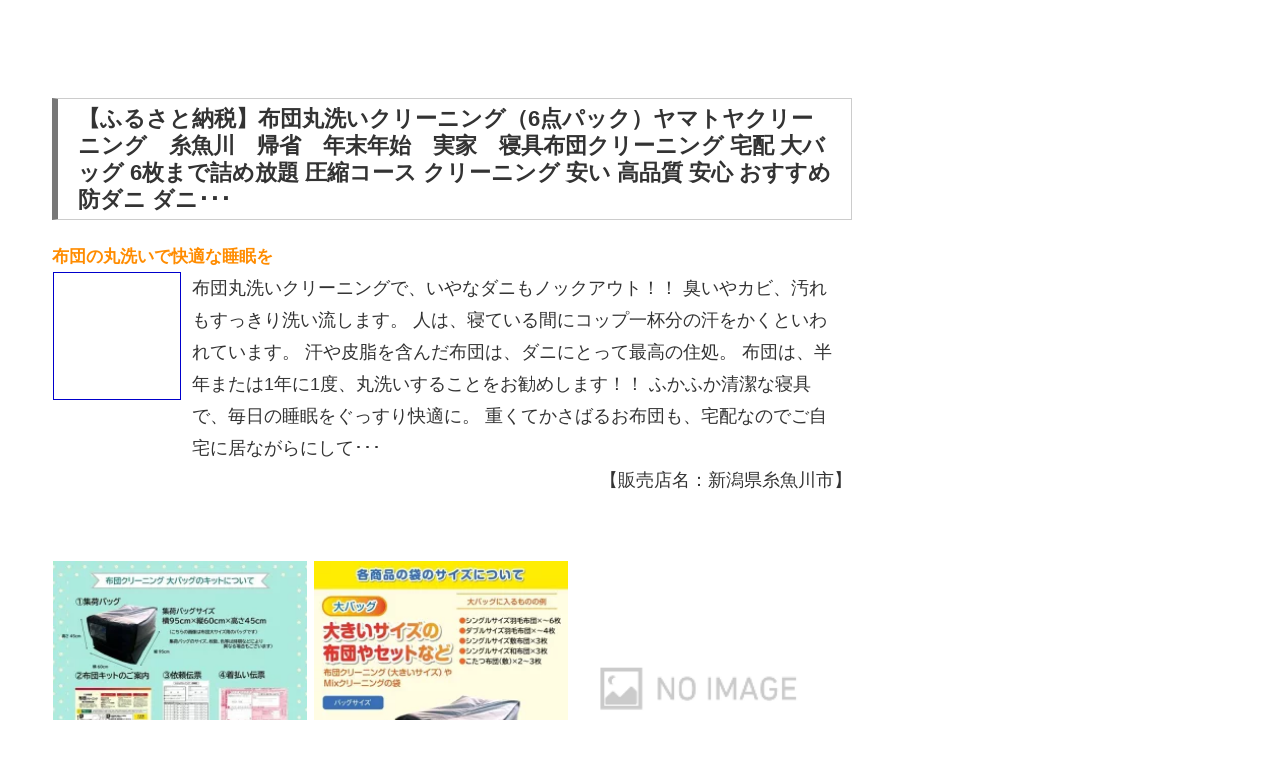

--- FILE ---
content_type: text/html; charset=UTF-8
request_url: https://go-aikido.com/furusato/chuubu/230409-f152161-itoigawa-591604/
body_size: 6478
content:
<!doctype html>
<html lang="ja">

<head>
  
  
<meta charset="utf-8">

<meta http-equiv="X-UA-Compatible" content="IE=edge">

<meta name="HandheldFriendly" content="True">
<meta name="MobileOptimized" content="320">
<meta name="viewport" content="width=device-width, initial-scale=1"/>


<title>4月9日 新潟県の人気返礼品 &#8211; 【ふるさと納税】布団丸洗いクリーニング（6点パック）ヤマトヤクリーニング　糸魚川　帰省　年末年始　実家　寝具布団クリーニング 宅配 大バッグ 6枚まで詰め放題 圧縮コース･･･ / 60,000円 （新潟県糸魚川市ふるさと納税 0:43）  |  ふるさと納税-中部地方おすすめ品2021</title>
<meta name='robots' content='max-image-preview:large' />
<link rel='dns-prefetch' href='//cdnjs.cloudflare.com' />
<link rel='dns-prefetch' href='//b.st-hatena.com' />
<link rel='dns-prefetch' href='//maxcdn.bootstrapcdn.com' />
<link rel='dns-prefetch' href='//s.w.org' />
<link rel="alternate" type="application/rss+xml" title="ふるさと納税-中部地方おすすめ品2021 &raquo; フィード" href="https://go-aikido.com/furusato/chuubu/feed/" />
<link rel="alternate" type="application/rss+xml" title="ふるさと納税-中部地方おすすめ品2021 &raquo; コメントフィード" href="https://go-aikido.com/furusato/chuubu/comments/feed/" />
<link rel="alternate" type="application/rss+xml" title="ふるさと納税-中部地方おすすめ品2021 &raquo; 4月9日 新潟県の人気返礼品 &#8211; 【ふるさと納税】布団丸洗いクリーニング（6点パック）ヤマトヤクリーニング　糸魚川　帰省　年末年始　実家　寝具布団クリーニング 宅配 大バッグ 6枚まで詰め放題 圧縮コース･･･ / 60,000円 （新潟県糸魚川市ふるさと納税 0:43） のコメントのフィード" href="https://go-aikido.com/furusato/chuubu/230409-f152161-itoigawa-591604/feed/" />
<link rel='stylesheet' id='cocoon-style-css'  href='https://go-aikido.com/furusato/chuubu/wp-content/themes/cocoon-master/style.css?ver=5.8.12&#038;fver=20211006115340' media='all' />
<style id='cocoon-style-inline-css'>
@media screen and (max-width:480px){.page-body{font-size:16px}}.main{width:860px}.sidebar{width:356px}@media screen and (max-width:1242px){ .wrap{width:auto}.main,.sidebar,.sidebar-left .main,.sidebar-left .sidebar{margin:0 .5%}.main{width:67%}.sidebar{padding:0 10px;width:30%}.entry-card-thumb{width:38%}.entry-card-content{margin-left:40%}}body::after{content:url(https://go-aikido.com/furusato/chuubu/wp-content/themes/cocoon-master/lib/analytics/access.php?post_id=13432&post_type=post);visibility:hidden;position:absolute;bottom:0;right:0;width:1px;height:1px;overflow:hidden} .toc-checkbox{display:none}.toc-content{visibility:hidden;  height:0;opacity:.2;transition:all .5s ease-out}.toc-checkbox:checked~.toc-content{ visibility:visible;padding-top:.6em;height:100%;opacity:1}.toc-title::after{content:'[開く]';margin-left:.5em;cursor:pointer;font-size:.8em}.toc-title:hover::after{text-decoration:underline}.toc-checkbox:checked+.toc-title::after{content:'[閉じる]'}#respond{display:none}
</style>
<link rel='stylesheet' id='font-awesome-style-css'  href='https://maxcdn.bootstrapcdn.com/font-awesome/4.7.0/css/font-awesome.min.css?ver=5.8.12' media='all' />
<link rel='stylesheet' id='icomoon-style-css'  href='https://go-aikido.com/furusato/chuubu/wp-content/themes/cocoon-master/webfonts/icomoon/style.css?ver=5.8.12&#038;fver=20211006115453' media='all' />
<link rel='stylesheet' id='baguettebox-style-css'  href='https://go-aikido.com/furusato/chuubu/wp-content/themes/cocoon-master/plugins/baguettebox/dist/baguetteBox.min.css?ver=5.8.12&#038;fver=20211006115453' media='all' />
<link rel='stylesheet' id='slick-theme-style-css'  href='https://go-aikido.com/furusato/chuubu/wp-content/themes/cocoon-master/plugins/slick/slick-theme.css?ver=5.8.12&#038;fver=20211006115430' media='all' />
<link rel='stylesheet' id='cocoon-child-style-css'  href='https://go-aikido.com/furusato/chuubu/wp-content/themes/cocoon-child-master/style.css?ver=5.8.12&#038;fver=20211006115336' media='all' />
<link rel='stylesheet' id='wp-block-library-css'  href='https://go-aikido.com/furusato/chuubu/wp-includes/css/dist/block-library/style.min.css?ver=5.8.12&#038;fver=20210912113209' media='all' />
<style id='wp-block-library-inline-css'>
.has-text-align-justify{text-align:justify;}
</style>
<link rel='stylesheet' id='mediaelement-css'  href='https://go-aikido.com/furusato/chuubu/wp-includes/js/mediaelement/mediaelementplayer-legacy.min.css?ver=4.2.16&#038;fver=20210912113209' media='all' />
<link rel='stylesheet' id='wp-mediaelement-css'  href='https://go-aikido.com/furusato/chuubu/wp-includes/js/mediaelement/wp-mediaelement.min.css?ver=5.8.12&#038;fver=20210912113209' media='all' />
<link rel='stylesheet' id='jetpack_css-css'  href='https://go-aikido.com/furusato/chuubu/wp-content/plugins/jetpack/css/jetpack.css?ver=10.2.3&#038;fver=20241014104045' media='all' />
<link rel='shortlink' href='https://go-aikido.com/furusato/chuubu/?p=13432' />
<style>img#wpstats{display:none}</style>
		<!-- Cocoon site icon -->
<link rel="icon" href="https://go-aikido.com/furusato/chuubu/wp-content/themes/cocoon-master/images/site-icon32x32.png" sizes="32x32" />
<link rel="icon" href="https://go-aikido.com/furusato/chuubu/wp-content/themes/cocoon-master/images/site-icon192x192.png" sizes="192x192" />
<link rel="apple-touch-icon" href="https://go-aikido.com/furusato/chuubu/wp-content/themes/cocoon-master/images/site-icon180x180.png" />
<meta name="msapplication-TileImage" content="https://go-aikido.com/furusato/chuubu/wp-content/themes/cocoon-master/images/site-icon270x270.png" />
<!-- Cocoon canonical -->
<link rel="canonical" href="https://go-aikido.com/furusato/chuubu/230409-f152161-itoigawa-591604/">
<!-- Cocoon meta description -->
<meta name="description" content="【ふるさと納税】布団丸洗いクリーニング（6点パック）ヤマトヤクリーニング　糸魚川　帰省　年末年始　実家　寝具布団クリーニング 宅配 大バッグ 6枚まで詰め放題 圧縮コース クリーニング 安い 高品質 安心 おすすめ 防ダニ ダニ･･･布団の">
<!-- Cocoon meta keywords -->
<meta name="keywords" content="新潟県,楽天">
<!-- Cocoon JSON-LD -->
<script type="application/ld+json">
{
  "@context": "https://schema.org",
  "@type": "Article",
  "mainEntityOfPage":{
    "@type":"WebPage",
    "@id":"https://go-aikido.com/furusato/chuubu/230409-f152161-itoigawa-591604/"
  },
  "headline": "4月9日 新潟県の人気返礼品 &#8211; 【ふるさと納税】布団丸洗いクリーニング（6点パック）ヤマトヤクリーニング　糸魚川　帰省　年末年始　実家　寝具布団クリーニング 宅配 大バッグ 6枚まで詰め放題 圧縮コース･･･ / 60,000円 （新潟県糸魚川市ふるさと納税 0:43）",
  "image": {
    "@type": "ImageObject",
    "url": "https://go-aikido.com/furusato/chuubu/wp-content/themes/cocoon-master/images/no-image-large.png",
    "width": 800,
    "height": 451
  },
  "datePublished": "2023-04-09T00:43:02+09:00",
  "dateModified": "2023-04-09T00:43:02+09:00",
  "author": {
    "@type": "Person",
    "name": "admin"
  },
  "publisher": {
    "@type": "Organization",
    "name": "ふるさと納税-中部地方おすすめ品2021",
    "logo": {
      "@type": "ImageObject",
      "url": "https://go-aikido.com/furusato/chuubu/wp-content/themes/cocoon-master/images/no-amp-logo.png",
      "width": 206,
      "height": 60
    }
  },
  "description": "【ふるさと納税】布団丸洗いクリーニング（6点パック）ヤマトヤクリーニング　糸魚川　帰省　年末年始　実家　寝具布団クリーニング 宅配 大バッグ 6枚まで詰め放題 圧縮コース クリーニング 安い 高品質 安心 おすすめ 防ダニ ダニ･･･布団の…"
}
</script>





<!-- Open Graph Tags -->
	<meta name="twitter:card" content="summary" />
	<meta name="twitter:site" content="@rakuten_tuuhan" />
	<meta property="og:url" content="https://go-aikido.com/furusato/chuubu/230409-f152161-itoigawa-591604/" />
	<meta property="og:title" content="【楽天通販の人気ランキングを日替わり公開】" />
	<meta property="og:description" content="布団丸洗いクリーニングで、いやなダニもノックアウト！！ 臭いやカビ、汚れもすっきり洗い流します。 人は、寝ている間にコップ一杯分の汗をかくといわれています。 汗や皮脂を含んだ布団は、ダニにとって最高の住処。 布団は、半年または1年に1度、丸洗いすることをお勧めします！！ ふかふか清潔な寝具で、毎日の睡眠をぐっすり快適に。 重くてかさばるお布団も、宅配なのでご自宅に居ながらにして、簡単にクリーニングができます！ 創業60年。お布団のクリーニングは、信頼と実績のヤマトヤクリーニングにお任せください！ 商品概要 商品名 布団クリーニング 6点コース （集荷バックに入る布団6枚までクリーニング可能）） ◆布団クリーニングの集荷キット 1集荷集荷バッグ（横95×縦60×高さ45cm） 2布団キットのご案内3依頼伝票4着払い伝票5気をつけてくださいシール6結束バンド ※メールで連絡させていただきますので、依頼書にメールアドレスをご記入ください。 消費期限 布団クリーニングのキットをお送りしてから1年間 事業者 ヤマトヤクリーニング 宅配クリーニング　10点コース（最長10か月の無料保管）4,3000円 布団丸洗いクリーニング（2点パック）3,7000円 プ布団丸洗いクリーニング（2点パック）最長10か月の保管サービス付き4,3000円 布団丸洗いクリーニング（6点パック）最長10か月の保管サー" />
	<meta property="og:image" content="https://thumbnail.image.rakuten.co.jp/@0_mall/f152161-itoigawa/cabinet/09259808/09259813/imgrc0097660001.jpg?_ex=400x400" />
	<!-- End Open Graph Tags -->

</head>
	
<body class="post-template-default single single-post postid-13432 single-format-standard public-page page-body categoryid-9 categoryid-3 ff-yu-gothic fz-18px fw-400 hlt-center-logo-wrap ect-tile-card-3-wrap rect-entry-card-wrap  scrollable-sidebar no-scrollable-main sidebar-right mblt-slide-in author-admin mobile-button-slide-in no-mobile-sidebar no-sp-snippet" itemscope itemtype="https://schema.org/WebPage">





<div id="container" class="container cf">

  
  

  
  
  
  
  <div id="content" class="content cf">

    <div id="content-in" class="content-in wrap cf">

        <main id="main" class="main" itemscope itemtype="https://schema.org/Blog">




<article id="post-13432" class="article post-13432 post type-post status-publish format-standard hentry category-9-post category-3-post" itemscope="itemscope" itemprop="blogPost" itemtype="https://schema.org/BlogPosting">
  
      <div class="entry-content cf" itemprop="mainEntityOfPage">

		<h3>【ふるさと納税】布団丸洗いクリーニング（6点パック）ヤマトヤクリーニング　糸魚川　帰省　年末年始　実家　寝具布団クリーニング 宅配 大バッグ 6枚まで詰め放題 圧縮コース クリーニング 安い 高品質 安心 おすすめ 防ダニ ダニ･･･</h3>
<div style="font-size:95%;font-weight:bold;color:darkorange"><b>布団の丸洗いで快適な睡眠を</b></div>
<div style="width:130px;height:132px;float:left;margin-right:10px" align="center"><a href="https://hb.afl.rakuten.co.jp/hgc/g00u7oq4.d0qv72ac.g00u7oq4.d0qv8bba/?pc=https%3A%2F%2Fitem.rakuten.co.jp%2Ff152161-itoigawa%2F591604%2F&amp;m=http%3A%2F%2Fm.rakuten.co.jp%2Ff152161-itoigawa%2Fi%2F10000103%2F" target="_blank" rel="noopener"><img src="https://thumbnail.image.rakuten.co.jp/@0_mall/f152161-itoigawa/cabinet/09259808/09259813/imgrc0097660001.jpg?_ex=128x128" alt="【ふるさと納税】布団丸洗いクリーニング（6点パック）ヤマトヤクリーニング　糸魚川　帰省　年末年始　実家　寝具布団クリーニング 宅配 大バッグ 6枚まで詰め放題 圧縮コース クリーニング 安い 高品質 安心 おすすめ 防ダニ ダニ･･･" width="128" style="border:1px solid #00C" /></a></div>
<div style="max-width:650px;float:left">布団丸洗いクリーニングで、いやなダニもノックアウト！！ 臭いやカビ、汚れもすっきり洗い流します。 人は、寝ている間にコップ一杯分の汗をかくといわれています。 汗や皮脂を含んだ布団は、ダニにとって最高の住処。 布団は、半年または1年に1度、丸洗いすることをお勧めします！！ ふかふか清潔な寝具で、毎日の睡眠をぐっすり快適に。 重くてかさばるお布団も、宅配なのでご自宅に居ながらにして･･･</div>
<br />
<div align="right">【販売店名：新潟県糸魚川市】</div>
<br />
<br />
<div style="font-size:120%;">
<div style="width: 32%;border: 1px solid #FFF;overflow: hidden;margin-right:5px;float:left"><a href="https://thumbnail.image.rakuten.co.jp/@0_mall/f152161-itoigawa/cabinet/09259808/09259813/huton-big-assyuku3_9.jpg" target="_blank" rel="noopener"><img src="https://thumbnail.image.rakuten.co.jp/@0_mall/f152161-itoigawa/cabinet/09259808/09259813/huton-big-assyuku3_9.jpg?_ex=250x250" alt="【ふるさと納税】布団丸洗いクリーニング（6点パック）ヤマトヤクリーニング　糸魚川　帰省　年末年始　実家　寝具布団クリーニング 宅配 大バッグ 6枚まで詰め放題 圧縮コース クリーニング 安い 高品質 安心 おすすめ 防ダニ ダニ･･･ 画像1" width="100%" align="left" /></a></div>
<div style="width: 32%;border: 1px solid #FFF;overflow: hidden;margin-right:5px;float:left"><a href="https://thumbnail.image.rakuten.co.jp/@0_mall/f152161-itoigawa/cabinet/09259808/09259813/huton-big-assyuku3_8.jpg" target="_blank" rel="noopener"><img src="https://thumbnail.image.rakuten.co.jp/@0_mall/f152161-itoigawa/cabinet/09259808/09259813/huton-big-assyuku3_8.jpg?_ex=250x250" alt="【ふるさと納税】布団丸洗いクリーニング（6点パック）ヤマトヤクリーニング　糸魚川　帰省　年末年始　実家　寝具布団クリーニング 宅配 大バッグ 6枚まで詰め放題 圧縮コース クリーニング 安い 高品質 安心 おすすめ 防ダニ ダニ･･･ 画像2" width="100%" /></a></div>
<div style="width: 32%;border: 1px solid #FFF;overflow: hidden;margin-right:5px"><a href="" target="_blank" rel="noopener"><img src="../../noimage.jpg" alt="【ふるさと納税】布団丸洗いクリーニング（6点パック）ヤマトヤクリーニング　糸魚川　帰省　年末年始　実家　寝具布団クリーニング 宅配 大バッグ 6枚まで詰め放題 圧縮コース クリーニング 安い 高品質 安心 おすすめ 防ダニ ダニ･･･ 画像3" width="100%" /></a></div><br />
    <h3>通販価格</h3><p>税込60,000円（23/04/09時点）</p>
    <h3>ストア名</h3><p>新潟県糸魚川市</p>
    <h3>クチコミ評価</h3><p>0点（全0件のコメント）</p>
</div>
<p style="display:none;">布団丸洗いクリーニングで、いやなダニもノックアウト！！ 臭いやカビ、汚れもすっきり洗い流します。 人は、寝ている間にコップ一杯分の汗をかくといわれています。 汗や皮脂を含んだ布団は、ダニにとって最高の住処。 布団は、半年または1年に1度、丸洗いすることをお勧めします！！ ふかふか清潔な寝具で、毎日の睡眠をぐっすり快適に。 重くてかさばるお布団も、宅配なのでご自宅に居ながらにして、簡単にクリーニングができます！ 創業60年。お布団のクリーニングは、信頼と実績のヤマトヤクリーニングにお任せください！ 商品概要 商品名 布団クリーニング 6点コース （集荷バックに入る布団6枚までクリーニング可能）） ◆布団クリーニングの集荷キット 1集荷集荷バッグ（横95×縦60×高さ45cm） 2布団キットのご案内3依頼伝票4着払い伝票5気をつけてくださいシール6結束バンド ※メールで連絡させていただきますので、依頼書にメールアドレスをご記入ください。 消費期限 布団クリーニングのキットをお送りしてから1年間 事業者 ヤマトヤクリーニング 宅配クリーニング　10点コース（最長10か月の無料保管）4,3000円 布団丸洗いクリーニング（2点パック）3,7000円 プ布団丸洗いクリーニング（2点パック）最長10か月の保管サービス付き4,3000円 布団丸洗いクリーニング（6点パック）最長10か月の保管サー</p>
<div class="btn-wrap btn-wrap-red btn-wrap-l" style="font-size:150%;"><a href="https://hb.afl.rakuten.co.jp/hgc/g00u7oq4.d0qv72ac.g00u7oq4.d0qv8bba/?pc=https%3A%2F%2Fitem.rakuten.co.jp%2Ff152161-itoigawa%2F591604%2F&amp;m=http%3A%2F%2Fm.rakuten.co.jp%2Ff152161-itoigawa%2Fi%2F10000103%2F" target="_blank" rel="noopener">楽天市場で商品詳細とクチコミを見る</a></div>	      </div>

    </article>

	
<div class="under-entry-content">
  <aside id="related-entries" class="related-entries rect-entry-card">
  <h2 class="related-entry-heading">
    <span class="related-entry-main-heading main-caption">
      関連記事    </span>
      </h2>
  <div class="related-list">
           <a href="https://go-aikido.com/furusato/chuubu/221216-f222143-fujieda-58094776/" class="related-entry-card-wrap a-wrap border-element cf" title="12月16日 静岡県の人気返礼品 &#8211; 【ふるさと納税】《明治》チョコレート効果カカオ 72％ 素焼きアーモンド 81g 10個　【 お菓子 チョコレート 】 / 15,000円 （静岡県藤枝市ふるさと納税 12:13最新）">
<article class="related-entry-card e-card cf">

  <figure class="related-entry-card-thumb card-thumb e-card-thumb">
          <img src="https://thumbnail.image.rakuten.co.jp/@0_mall/f222143-fujieda/cabinet/d_202212/58094776_01_web_s.jpg?_ex=400x400" alt="" class="no-image related-entry-card-no-image" width="160" height="90" />
        <span class="cat-label cat-label-3">楽天</span>  </figure><!-- /.related-entry-thumb -->

  <div class="related-entry-card-content card-content e-card-content">
    <h3 class="related-entry-card-title card-title e-card-title">
      12月16日 静岡県の人気返礼品 &#8211; 【ふるさと納税】《明治》チョコレート効果カカオ 72％ 素焼きアーモンド 81g 10個　【 お菓子 チョコレート 】 / 15,000円 （静岡県藤枝市ふるさと納税 12:13最新）    </h3>
        <div class="related-entry-card-snippet card-snippet e-card-snippet">
      【ふるさと納税】《明治》チョコレート効果カカオ 72％ 素焼きアーモンド 81g 10個　【 お菓子 チョコレート 】
【静岡県藤枝市】

名称チョコレート内容量チョコレート効果 カカオ 72％ 素焼きアーモンド (81g）10個原材料カカ...    </div>
        <div class="related-entry-card-meta card-meta e-card-meta">
      <div class="related-entry-card-info e-card-info">
                              </div>
    </div>

  </div><!-- /.related-entry-card-content -->



</article><!-- /.related-entry-card -->
</a><!-- /.related-entry-card-wrap -->
       <a href="https://go-aikido.com/furusato/chuubu/231015-f151009-niigata-52240622/" class="related-entry-card-wrap a-wrap border-element cf" title="10月15日 新潟県の人気返礼品 &#8211; 【ふるさと納税】大郷梨 3kg（新高・新興）　【梨・ナシ・果物・フルーツ・大郷梨・3kg・梨】　お届け：2023年10月上旬〜12月中旬 / 10,000円 （新潟県新潟市ふるさと納税 20:43）">
<article class="related-entry-card e-card cf">

  <figure class="related-entry-card-thumb card-thumb e-card-thumb">
          <img src="https://thumbnail.image.rakuten.co.jp/@0_mall/f151009-niigata/cabinet/d_202204/52240622_01_web_s.jpg?_ex=400x400" alt="" class="no-image related-entry-card-no-image" width="160" height="90" />
        <span class="cat-label cat-label-9">新潟県</span>  </figure><!-- /.related-entry-thumb -->

  <div class="related-entry-card-content card-content e-card-content">
    <h3 class="related-entry-card-title card-title e-card-title">
      10月15日 新潟県の人気返礼品 &#8211; 【ふるさと納税】大郷梨 3kg（新高・新興）　【梨・ナシ・果物・フルーツ・大郷梨・3kg・梨】　お届け：2023年10月上旬〜12月中旬 / 10,000円 （新潟県新潟市ふるさと納税 20:43）    </h3>
        <div class="related-entry-card-snippet card-snippet e-card-snippet">
      【ふるさと納税】大郷梨 3kg（新高・新興）　【梨・ナシ・果物・フルーツ・大郷梨・3kg・梨】　お届け：2023年10月上旬〜12月中旬
【新潟県新潟市】

名称大郷梨内容量和泉果樹園のオリジナルギフトボックス。3kg箱詰め（5〜6個入り）...    </div>
        <div class="related-entry-card-meta card-meta e-card-meta">
      <div class="related-entry-card-info e-card-info">
                              </div>
    </div>

  </div><!-- /.related-entry-card-content -->



</article><!-- /.related-entry-card -->
</a><!-- /.related-entry-card-wrap -->
       <a href="https://go-aikido.com/furusato/chuubu/220909-f221007-shizuoka-55500588/" class="related-entry-card-wrap a-wrap border-element cf" title="9月9日 静岡県の人気返礼品 &#8211; 【ふるさと納税】【2022年11月中旬より順次発送】秋の味覚　果汁たっぷり　早生みかん3kg　【果物類・柑橘類・みかん・フルーツ・ミカン・蜜柑】　お届け：2022年11月･･･ / 5,000円 （静岡県静岡市ふるさと納税 6:13最新）">
<article class="related-entry-card e-card cf">

  <figure class="related-entry-card-thumb card-thumb e-card-thumb">
          <img src="https://thumbnail.image.rakuten.co.jp/@0_mall/f221007-shizuoka/cabinet/d_202005/55500588_01_web_s.jpg?_ex=400x400" alt="" class="no-image related-entry-card-no-image" width="160" height="90" />
        <span class="cat-label cat-label-3">楽天</span>  </figure><!-- /.related-entry-thumb -->

  <div class="related-entry-card-content card-content e-card-content">
    <h3 class="related-entry-card-title card-title e-card-title">
      9月9日 静岡県の人気返礼品 &#8211; 【ふるさと納税】【2022年11月中旬より順次発送】秋の味覚　果汁たっぷり　早生みかん3kg　【果物類・柑橘類・みかん・フルーツ・ミカン・蜜柑】　お届け：2022年11月･･･ / 5,000円 （静岡県静岡市ふるさと納税 6:13最新）    </h3>
        <div class="related-entry-card-snippet card-snippet e-card-snippet">
      【ふるさと納税】【2022年11月中旬より順次発送】秋の味覚　果汁たっぷり　早生みかん3kg　【果物類・柑橘類・みかん・フルーツ・ミカン・蜜柑】　お届け：2022年11月中旬〜2022年11月下旬･･･
【静岡県静岡市】

名称みかん内容量...    </div>
        <div class="related-entry-card-meta card-meta e-card-meta">
      <div class="related-entry-card-info e-card-info">
                              </div>
    </div>

  </div><!-- /.related-entry-card-content -->



</article><!-- /.related-entry-card -->
</a><!-- /.related-entry-card-wrap -->
       <a href="https://go-aikido.com/furusato/chuubu/211209-f204480-ikusaka-57670201/" class="related-entry-card-wrap a-wrap border-element cf" title="12月9日 長野県の人気返礼品 &#8211; 【ふるさと納税】【2022年度産先行予約】シャインマスカット2房 1Kg以上　【果物類・ぶどう・マスカット・フルーツ】　お届け：2022年9月中旬〜2022年10月中旬････ / 12,000円 （長野県生坂村ふるさと納税 1:43update）">
<article class="related-entry-card e-card cf">

  <figure class="related-entry-card-thumb card-thumb e-card-thumb">
          <img src="https://thumbnail.image.rakuten.co.jp/@0_mall/f204480-ikusaka/cabinet/57670201_01_web_s.jpg?_ex=400x400" alt="" class="no-image related-entry-card-no-image" width="160" height="90" />
        <span class="cat-label cat-label-3">楽天</span>  </figure><!-- /.related-entry-thumb -->

  <div class="related-entry-card-content card-content e-card-content">
    <h3 class="related-entry-card-title card-title e-card-title">
      12月9日 長野県の人気返礼品 &#8211; 【ふるさと納税】【2022年度産先行予約】シャインマスカット2房 1Kg以上　【果物類・ぶどう・マスカット・フルーツ】　お届け：2022年9月中旬〜2022年10月中旬････ / 12,000円 （長野県生坂村ふるさと納税 1:43update）    </h3>
        <div class="related-entry-card-snippet card-snippet e-card-snippet">
      【ふるさと納税】【2022年度産先行予約】シャインマスカット2房 1Kg以上　【果物類・ぶどう・マスカット・フルーツ】　お届け：2022年9月中旬〜2022年10月中旬･･･
【長野県生坂村】

名称シャインマスカット内容量ぶどう（シャイン...    </div>
        <div class="related-entry-card-meta card-meta e-card-meta">
      <div class="related-entry-card-info e-card-info">
                              </div>
    </div>

  </div><!-- /.related-entry-card-content -->



</article><!-- /.related-entry-card -->
</a><!-- /.related-entry-card-wrap -->
       <a href="https://go-aikido.com/furusato/chuubu/231029-f151009-niigata-52240728/" class="related-entry-card-wrap a-wrap border-element cf" title="10月29日 新潟県の人気返礼品 &#8211; 【ふるさと納税】石油ファンヒーター　FW-7223SDX ストーブ ヒーター ファンヒーター 石油 暖房 灯油 電化製品 家電 ダイニチ 3年保証 新潟　【 新潟市 】　･･･ / 225,000円 （新潟県新潟市ふるさと納税 4:13）">
<article class="related-entry-card e-card cf">

  <figure class="related-entry-card-thumb card-thumb e-card-thumb">
          <img src="https://thumbnail.image.rakuten.co.jp/@0_mall/f151009-niigata/cabinet/d_202209/52240728_01_web_s.jpg?_ex=400x400" alt="" class="no-image related-entry-card-no-image" width="160" height="90" />
        <span class="cat-label cat-label-9">新潟県</span>  </figure><!-- /.related-entry-thumb -->

  <div class="related-entry-card-content card-content e-card-content">
    <h3 class="related-entry-card-title card-title e-card-title">
      10月29日 新潟県の人気返礼品 &#8211; 【ふるさと納税】石油ファンヒーター　FW-7223SDX ストーブ ヒーター ファンヒーター 石油 暖房 灯油 電化製品 家電 ダイニチ 3年保証 新潟　【 新潟市 】　･･･ / 225,000円 （新潟県新潟市ふるさと納税 4:13）    </h3>
        <div class="related-entry-card-snippet card-snippet e-card-snippet">
      【ふるさと納税】石油ファンヒーター　FW-7223SDX ストーブ ヒーター ファンヒーター 石油 暖房 灯油 電化製品 家電 ダイニチ 3年保証 新潟　【 新潟市 】　お届け：2023年9月上旬〜2024年3月下旬･･･
【新潟県新潟市】...    </div>
        <div class="related-entry-card-meta card-meta e-card-meta">
      <div class="related-entry-card-info e-card-info">
                              </div>
    </div>

  </div><!-- /.related-entry-card-content -->



</article><!-- /.related-entry-card -->
</a><!-- /.related-entry-card-wrap -->
       <a href="https://go-aikido.com/furusato/chuubu/221222-f204463-omi-omi029/" class="related-entry-card-wrap a-wrap border-element cf" title="12月22日 長野県の人気返礼品 &#8211; 【ふるさと納税】 訳あり 楽天限定 【緊急支援品】 牛肉 信州 麻績産 極上黒毛和牛 肩ロースすき焼き　400g×2パック　長野 清水牧場 しゃぶしゃぶ すき焼き 新登場･･･ / 19,000円 （長野県麻績村ふるさと納税 15:43update）">
<article class="related-entry-card e-card cf">

  <figure class="related-entry-card-thumb card-thumb e-card-thumb">
          <img src="https://thumbnail.image.rakuten.co.jp/@0_mall/f204463-omi/cabinet/shohin/imgrc0082960777.jpg?_ex=400x400" alt="" class="no-image related-entry-card-no-image" width="160" height="90" />
        <span class="cat-label cat-label-3">楽天</span>  </figure><!-- /.related-entry-thumb -->

  <div class="related-entry-card-content card-content e-card-content">
    <h3 class="related-entry-card-title card-title e-card-title">
      12月22日 長野県の人気返礼品 &#8211; 【ふるさと納税】 訳あり 楽天限定 【緊急支援品】 牛肉 信州 麻績産 極上黒毛和牛 肩ロースすき焼き　400g×2パック　長野 清水牧場 しゃぶしゃぶ すき焼き 新登場･･･ / 19,000円 （長野県麻績村ふるさと納税 15:43update）    </h3>
        <div class="related-entry-card-snippet card-snippet e-card-snippet">
      【ふるさと納税】 訳あり 楽天限定 【緊急支援品】 牛肉 信州 麻績産 極上黒毛和牛 肩ロースすき焼き　400g×2パック　長野 清水牧場 しゃぶしゃぶ すき焼き 新登場 事業者応援･･･
麻績村産信州和牛をお楽しみください。※発送日にご注...    </div>
        <div class="related-entry-card-meta card-meta e-card-meta">
      <div class="related-entry-card-info e-card-info">
                              </div>
    </div>

  </div><!-- /.related-entry-card-content -->



</article><!-- /.related-entry-card -->
</a><!-- /.related-entry-card-wrap -->
  
    </div>
</aside>

  
  
</div>

<div id="breadcrumb" class="breadcrumb breadcrumb-category sbp-main-bottom" itemscope itemtype="https://schema.org/BreadcrumbList"><div class="breadcrumb-home" itemscope itemtype="https://schema.org/ListItem" itemprop="itemListElement"><span class="fa fa-home fa-fw"></span><a href="https://go-aikido.com/furusato/chuubu" itemprop="item"><span itemprop="name">ホーム</span></a><meta itemprop="position" content="1" /><span class="sp"><span class="fa fa-angle-right"></span></span></div><div class="breadcrumb-item" itemscope itemtype="https://schema.org/ListItem" itemprop="itemListElement"><span class="fa fa-folder fa-fw"></span><a href="https://go-aikido.com/furusato/chuubu/category/%e6%96%b0%e6%bd%9f%e7%9c%8c/" itemprop="item"><span itemprop="name">新潟県</span></a><meta itemprop="position" content="2" /></div></div><!-- /#breadcrumb -->


		
          </main>

        
      </div>

    </div>
</body>

</html>
